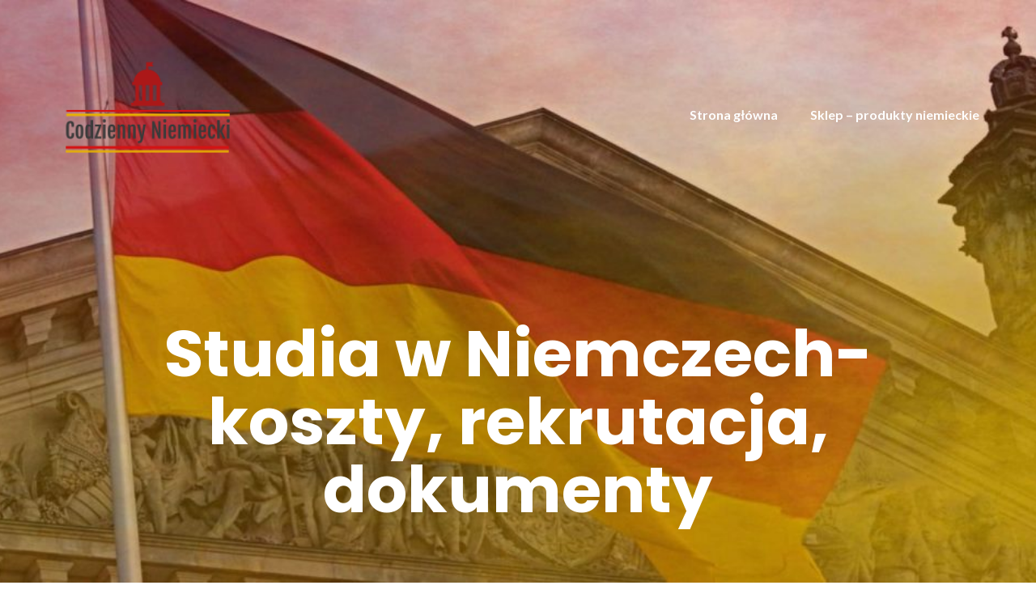

--- FILE ---
content_type: text/html; charset=UTF-8
request_url: https://jniemiecki.pl/studia-w-niemczech-koszty-rekrutacja-dokumenty/
body_size: 18292
content:

<!DOCTYPE html>
<html lang="pl-PL">
<head>
	<meta charset="UTF-8"/>
	<meta name="viewport" content="width=device-width, initial-scale=1, maximum-scale=1, user-scalable=no">
	<meta name='robots' content='index, follow, max-image-preview:large, max-snippet:-1, max-video-preview:-1' />

	<!-- This site is optimized with the Yoast SEO plugin v20.9 - https://yoast.com/wordpress/plugins/seo/ -->
	<title>Studia w Niemczech- koszty, rekrutacja, dokumenty - Codzienny niemiecki</title>
	<link rel="canonical" href="https://jniemiecki.pl/studia-w-niemczech-koszty-rekrutacja-dokumenty/" />
	<meta property="og:locale" content="pl_PL" />
	<meta property="og:type" content="article" />
	<meta property="og:title" content="Studia w Niemczech- koszty, rekrutacja, dokumenty - Codzienny niemiecki" />
	<meta property="og:description" content="Studia poza granicami kraju są obecnie bardzo popularne. Wiele osób decyduje się na kontynuowanie edukacji w krajach europejskich, aby uzyskać dobrą przepustkę do światowej kariery. Dużą popularnością cieszą się także studia w Niemczech, na terenie których znajduje się ponad 400 uczelni wyższych. Umożliwiają one naukę na ponad 16 tysiącach kierunków na poziomie licencjackim i magisterskim, z [&hellip;]" />
	<meta property="og:url" content="https://jniemiecki.pl/studia-w-niemczech-koszty-rekrutacja-dokumenty/" />
	<meta property="og:site_name" content="Codzienny niemiecki" />
	<meta property="article:published_time" content="2020-07-21T07:40:00+00:00" />
	<meta property="article:modified_time" content="2020-11-04T08:42:18+00:00" />
	<meta property="og:image" content="https://jniemiecki.pl/wp-content/uploads/2020/11/pexels-pixabay-267885.jpg" />
	<meta property="og:image:width" content="1280" />
	<meta property="og:image:height" content="853" />
	<meta property="og:image:type" content="image/jpeg" />
	<meta name="author" content="Jonas Eterre" />
	<meta name="twitter:card" content="summary_large_image" />
	<meta name="twitter:label1" content="Napisane przez" />
	<meta name="twitter:data1" content="Jonas Eterre" />
	<meta name="twitter:label2" content="Szacowany czas czytania" />
	<meta name="twitter:data2" content="8 minut" />
	<script type="application/ld+json" class="yoast-schema-graph">{"@context":"https://schema.org","@graph":[{"@type":"Article","@id":"https://jniemiecki.pl/studia-w-niemczech-koszty-rekrutacja-dokumenty/#article","isPartOf":{"@id":"https://jniemiecki.pl/studia-w-niemczech-koszty-rekrutacja-dokumenty/"},"author":{"name":"Jonas Eterre","@id":"https://jniemiecki.pl/#/schema/person/438d636a56b2cb2cd18f330e969344d1"},"headline":"Studia w Niemczech- koszty, rekrutacja, dokumenty","datePublished":"2020-07-21T07:40:00+00:00","dateModified":"2020-11-04T08:42:18+00:00","mainEntityOfPage":{"@id":"https://jniemiecki.pl/studia-w-niemczech-koszty-rekrutacja-dokumenty/"},"wordCount":1526,"publisher":{"@id":"https://jniemiecki.pl/#organization"},"image":{"@id":"https://jniemiecki.pl/studia-w-niemczech-koszty-rekrutacja-dokumenty/#primaryimage"},"thumbnailUrl":"https://jniemiecki.pl/wp-content/uploads/2020/11/pexels-pixabay-267885.jpg","keywords":["niemcy","rekrutacja","uczelnia"],"articleSection":["Nauka"],"inLanguage":"pl-PL"},{"@type":"WebPage","@id":"https://jniemiecki.pl/studia-w-niemczech-koszty-rekrutacja-dokumenty/","url":"https://jniemiecki.pl/studia-w-niemczech-koszty-rekrutacja-dokumenty/","name":"Studia w Niemczech- koszty, rekrutacja, dokumenty - Codzienny niemiecki","isPartOf":{"@id":"https://jniemiecki.pl/#website"},"primaryImageOfPage":{"@id":"https://jniemiecki.pl/studia-w-niemczech-koszty-rekrutacja-dokumenty/#primaryimage"},"image":{"@id":"https://jniemiecki.pl/studia-w-niemczech-koszty-rekrutacja-dokumenty/#primaryimage"},"thumbnailUrl":"https://jniemiecki.pl/wp-content/uploads/2020/11/pexels-pixabay-267885.jpg","datePublished":"2020-07-21T07:40:00+00:00","dateModified":"2020-11-04T08:42:18+00:00","breadcrumb":{"@id":"https://jniemiecki.pl/studia-w-niemczech-koszty-rekrutacja-dokumenty/#breadcrumb"},"inLanguage":"pl-PL","potentialAction":[{"@type":"ReadAction","target":["https://jniemiecki.pl/studia-w-niemczech-koszty-rekrutacja-dokumenty/"]}]},{"@type":"ImageObject","inLanguage":"pl-PL","@id":"https://jniemiecki.pl/studia-w-niemczech-koszty-rekrutacja-dokumenty/#primaryimage","url":"https://jniemiecki.pl/wp-content/uploads/2020/11/pexels-pixabay-267885.jpg","contentUrl":"https://jniemiecki.pl/wp-content/uploads/2020/11/pexels-pixabay-267885.jpg","width":1280,"height":853},{"@type":"BreadcrumbList","@id":"https://jniemiecki.pl/studia-w-niemczech-koszty-rekrutacja-dokumenty/#breadcrumb","itemListElement":[{"@type":"ListItem","position":1,"name":"Strona główna","item":"https://jniemiecki.pl/"},{"@type":"ListItem","position":2,"name":"Studia w Niemczech- koszty, rekrutacja, dokumenty"}]},{"@type":"WebSite","@id":"https://jniemiecki.pl/#website","url":"https://jniemiecki.pl/","name":"Codzienny niemiecki","description":"Blog o języku niemieckim","publisher":{"@id":"https://jniemiecki.pl/#organization"},"potentialAction":[{"@type":"SearchAction","target":{"@type":"EntryPoint","urlTemplate":"https://jniemiecki.pl/?s={search_term_string}"},"query-input":"required name=search_term_string"}],"inLanguage":"pl-PL"},{"@type":"Organization","@id":"https://jniemiecki.pl/#organization","name":"Codzienny niemiecki","url":"https://jniemiecki.pl/","logo":{"@type":"ImageObject","inLanguage":"pl-PL","@id":"https://jniemiecki.pl/#/schema/logo/image/","url":"https://jniemiecki.pl/wp-content/uploads/2020/10/51d6c06b-ca11-4b59-bc3f-aed667ed3fd2_200x200.png","contentUrl":"https://jniemiecki.pl/wp-content/uploads/2020/10/51d6c06b-ca11-4b59-bc3f-aed667ed3fd2_200x200.png","width":200,"height":200,"caption":"Codzienny niemiecki"},"image":{"@id":"https://jniemiecki.pl/#/schema/logo/image/"}},{"@type":"Person","@id":"https://jniemiecki.pl/#/schema/person/438d636a56b2cb2cd18f330e969344d1","name":"Jonas Eterre","image":{"@type":"ImageObject","inLanguage":"pl-PL","@id":"https://jniemiecki.pl/#/schema/person/image/","url":"https://secure.gravatar.com/avatar/24e80255fdb7f32b0e7b25276f5dc001?s=96&d=mm&r=g","contentUrl":"https://secure.gravatar.com/avatar/24e80255fdb7f32b0e7b25276f5dc001?s=96&d=mm&r=g","caption":"Jonas Eterre"},"sameAs":["http://jniemiecki.pl"],"url":"https://jniemiecki.pl/author/admin/"}]}</script>
	<!-- / Yoast SEO plugin. -->


<link rel='dns-prefetch' href='//fonts.googleapis.com' />
<link rel="alternate" type="application/rss+xml" title="Codzienny niemiecki &raquo; Kanał z wpisami" href="https://jniemiecki.pl/feed/" />
<link rel="alternate" type="application/rss+xml" title="Codzienny niemiecki &raquo; Kanał z komentarzami" href="https://jniemiecki.pl/comments/feed/" />
<script type="text/javascript">
window._wpemojiSettings = {"baseUrl":"https:\/\/s.w.org\/images\/core\/emoji\/14.0.0\/72x72\/","ext":".png","svgUrl":"https:\/\/s.w.org\/images\/core\/emoji\/14.0.0\/svg\/","svgExt":".svg","source":{"concatemoji":"https:\/\/jniemiecki.pl\/wp-includes\/js\/wp-emoji-release.min.js?ver=6.2.8"}};
/*! This file is auto-generated */
!function(e,a,t){var n,r,o,i=a.createElement("canvas"),p=i.getContext&&i.getContext("2d");function s(e,t){p.clearRect(0,0,i.width,i.height),p.fillText(e,0,0);e=i.toDataURL();return p.clearRect(0,0,i.width,i.height),p.fillText(t,0,0),e===i.toDataURL()}function c(e){var t=a.createElement("script");t.src=e,t.defer=t.type="text/javascript",a.getElementsByTagName("head")[0].appendChild(t)}for(o=Array("flag","emoji"),t.supports={everything:!0,everythingExceptFlag:!0},r=0;r<o.length;r++)t.supports[o[r]]=function(e){if(p&&p.fillText)switch(p.textBaseline="top",p.font="600 32px Arial",e){case"flag":return s("\ud83c\udff3\ufe0f\u200d\u26a7\ufe0f","\ud83c\udff3\ufe0f\u200b\u26a7\ufe0f")?!1:!s("\ud83c\uddfa\ud83c\uddf3","\ud83c\uddfa\u200b\ud83c\uddf3")&&!s("\ud83c\udff4\udb40\udc67\udb40\udc62\udb40\udc65\udb40\udc6e\udb40\udc67\udb40\udc7f","\ud83c\udff4\u200b\udb40\udc67\u200b\udb40\udc62\u200b\udb40\udc65\u200b\udb40\udc6e\u200b\udb40\udc67\u200b\udb40\udc7f");case"emoji":return!s("\ud83e\udef1\ud83c\udffb\u200d\ud83e\udef2\ud83c\udfff","\ud83e\udef1\ud83c\udffb\u200b\ud83e\udef2\ud83c\udfff")}return!1}(o[r]),t.supports.everything=t.supports.everything&&t.supports[o[r]],"flag"!==o[r]&&(t.supports.everythingExceptFlag=t.supports.everythingExceptFlag&&t.supports[o[r]]);t.supports.everythingExceptFlag=t.supports.everythingExceptFlag&&!t.supports.flag,t.DOMReady=!1,t.readyCallback=function(){t.DOMReady=!0},t.supports.everything||(n=function(){t.readyCallback()},a.addEventListener?(a.addEventListener("DOMContentLoaded",n,!1),e.addEventListener("load",n,!1)):(e.attachEvent("onload",n),a.attachEvent("onreadystatechange",function(){"complete"===a.readyState&&t.readyCallback()})),(e=t.source||{}).concatemoji?c(e.concatemoji):e.wpemoji&&e.twemoji&&(c(e.twemoji),c(e.wpemoji)))}(window,document,window._wpemojiSettings);
</script>
<style type="text/css">
img.wp-smiley,
img.emoji {
	display: inline !important;
	border: none !important;
	box-shadow: none !important;
	height: 1em !important;
	width: 1em !important;
	margin: 0 0.07em !important;
	vertical-align: -0.1em !important;
	background: none !important;
	padding: 0 !important;
}
</style>
	<link rel='stylesheet' id='wp-block-library-css' href='https://jniemiecki.pl/wp-includes/css/dist/block-library/style.min.css?ver=6.2.8' type='text/css' media='all' />
<link rel='stylesheet' id='wc-blocks-vendors-style-css' href='https://jniemiecki.pl/wp-content/plugins/woocommerce/packages/woocommerce-blocks/build/wc-blocks-vendors-style.css?ver=10.2.3' type='text/css' media='all' />
<link rel='stylesheet' id='wc-blocks-style-css' href='https://jniemiecki.pl/wp-content/plugins/woocommerce/packages/woocommerce-blocks/build/wc-blocks-style.css?ver=10.2.3' type='text/css' media='all' />
<link rel='stylesheet' id='classic-theme-styles-css' href='https://jniemiecki.pl/wp-includes/css/classic-themes.min.css?ver=6.2.8' type='text/css' media='all' />
<style id='global-styles-inline-css' type='text/css'>
body{--wp--preset--color--black: #000000;--wp--preset--color--cyan-bluish-gray: #abb8c3;--wp--preset--color--white: #ffffff;--wp--preset--color--pale-pink: #f78da7;--wp--preset--color--vivid-red: #cf2e2e;--wp--preset--color--luminous-vivid-orange: #ff6900;--wp--preset--color--luminous-vivid-amber: #fcb900;--wp--preset--color--light-green-cyan: #7bdcb5;--wp--preset--color--vivid-green-cyan: #00d084;--wp--preset--color--pale-cyan-blue: #8ed1fc;--wp--preset--color--vivid-cyan-blue: #0693e3;--wp--preset--color--vivid-purple: #9b51e0;--wp--preset--gradient--vivid-cyan-blue-to-vivid-purple: linear-gradient(135deg,rgba(6,147,227,1) 0%,rgb(155,81,224) 100%);--wp--preset--gradient--light-green-cyan-to-vivid-green-cyan: linear-gradient(135deg,rgb(122,220,180) 0%,rgb(0,208,130) 100%);--wp--preset--gradient--luminous-vivid-amber-to-luminous-vivid-orange: linear-gradient(135deg,rgba(252,185,0,1) 0%,rgba(255,105,0,1) 100%);--wp--preset--gradient--luminous-vivid-orange-to-vivid-red: linear-gradient(135deg,rgba(255,105,0,1) 0%,rgb(207,46,46) 100%);--wp--preset--gradient--very-light-gray-to-cyan-bluish-gray: linear-gradient(135deg,rgb(238,238,238) 0%,rgb(169,184,195) 100%);--wp--preset--gradient--cool-to-warm-spectrum: linear-gradient(135deg,rgb(74,234,220) 0%,rgb(151,120,209) 20%,rgb(207,42,186) 40%,rgb(238,44,130) 60%,rgb(251,105,98) 80%,rgb(254,248,76) 100%);--wp--preset--gradient--blush-light-purple: linear-gradient(135deg,rgb(255,206,236) 0%,rgb(152,150,240) 100%);--wp--preset--gradient--blush-bordeaux: linear-gradient(135deg,rgb(254,205,165) 0%,rgb(254,45,45) 50%,rgb(107,0,62) 100%);--wp--preset--gradient--luminous-dusk: linear-gradient(135deg,rgb(255,203,112) 0%,rgb(199,81,192) 50%,rgb(65,88,208) 100%);--wp--preset--gradient--pale-ocean: linear-gradient(135deg,rgb(255,245,203) 0%,rgb(182,227,212) 50%,rgb(51,167,181) 100%);--wp--preset--gradient--electric-grass: linear-gradient(135deg,rgb(202,248,128) 0%,rgb(113,206,126) 100%);--wp--preset--gradient--midnight: linear-gradient(135deg,rgb(2,3,129) 0%,rgb(40,116,252) 100%);--wp--preset--duotone--dark-grayscale: url('#wp-duotone-dark-grayscale');--wp--preset--duotone--grayscale: url('#wp-duotone-grayscale');--wp--preset--duotone--purple-yellow: url('#wp-duotone-purple-yellow');--wp--preset--duotone--blue-red: url('#wp-duotone-blue-red');--wp--preset--duotone--midnight: url('#wp-duotone-midnight');--wp--preset--duotone--magenta-yellow: url('#wp-duotone-magenta-yellow');--wp--preset--duotone--purple-green: url('#wp-duotone-purple-green');--wp--preset--duotone--blue-orange: url('#wp-duotone-blue-orange');--wp--preset--font-size--small: 13px;--wp--preset--font-size--medium: 20px;--wp--preset--font-size--large: 36px;--wp--preset--font-size--x-large: 42px;--wp--preset--spacing--20: 0.44rem;--wp--preset--spacing--30: 0.67rem;--wp--preset--spacing--40: 1rem;--wp--preset--spacing--50: 1.5rem;--wp--preset--spacing--60: 2.25rem;--wp--preset--spacing--70: 3.38rem;--wp--preset--spacing--80: 5.06rem;--wp--preset--shadow--natural: 6px 6px 9px rgba(0, 0, 0, 0.2);--wp--preset--shadow--deep: 12px 12px 50px rgba(0, 0, 0, 0.4);--wp--preset--shadow--sharp: 6px 6px 0px rgba(0, 0, 0, 0.2);--wp--preset--shadow--outlined: 6px 6px 0px -3px rgba(255, 255, 255, 1), 6px 6px rgba(0, 0, 0, 1);--wp--preset--shadow--crisp: 6px 6px 0px rgba(0, 0, 0, 1);}:where(.is-layout-flex){gap: 0.5em;}body .is-layout-flow > .alignleft{float: left;margin-inline-start: 0;margin-inline-end: 2em;}body .is-layout-flow > .alignright{float: right;margin-inline-start: 2em;margin-inline-end: 0;}body .is-layout-flow > .aligncenter{margin-left: auto !important;margin-right: auto !important;}body .is-layout-constrained > .alignleft{float: left;margin-inline-start: 0;margin-inline-end: 2em;}body .is-layout-constrained > .alignright{float: right;margin-inline-start: 2em;margin-inline-end: 0;}body .is-layout-constrained > .aligncenter{margin-left: auto !important;margin-right: auto !important;}body .is-layout-constrained > :where(:not(.alignleft):not(.alignright):not(.alignfull)){max-width: var(--wp--style--global--content-size);margin-left: auto !important;margin-right: auto !important;}body .is-layout-constrained > .alignwide{max-width: var(--wp--style--global--wide-size);}body .is-layout-flex{display: flex;}body .is-layout-flex{flex-wrap: wrap;align-items: center;}body .is-layout-flex > *{margin: 0;}:where(.wp-block-columns.is-layout-flex){gap: 2em;}.has-black-color{color: var(--wp--preset--color--black) !important;}.has-cyan-bluish-gray-color{color: var(--wp--preset--color--cyan-bluish-gray) !important;}.has-white-color{color: var(--wp--preset--color--white) !important;}.has-pale-pink-color{color: var(--wp--preset--color--pale-pink) !important;}.has-vivid-red-color{color: var(--wp--preset--color--vivid-red) !important;}.has-luminous-vivid-orange-color{color: var(--wp--preset--color--luminous-vivid-orange) !important;}.has-luminous-vivid-amber-color{color: var(--wp--preset--color--luminous-vivid-amber) !important;}.has-light-green-cyan-color{color: var(--wp--preset--color--light-green-cyan) !important;}.has-vivid-green-cyan-color{color: var(--wp--preset--color--vivid-green-cyan) !important;}.has-pale-cyan-blue-color{color: var(--wp--preset--color--pale-cyan-blue) !important;}.has-vivid-cyan-blue-color{color: var(--wp--preset--color--vivid-cyan-blue) !important;}.has-vivid-purple-color{color: var(--wp--preset--color--vivid-purple) !important;}.has-black-background-color{background-color: var(--wp--preset--color--black) !important;}.has-cyan-bluish-gray-background-color{background-color: var(--wp--preset--color--cyan-bluish-gray) !important;}.has-white-background-color{background-color: var(--wp--preset--color--white) !important;}.has-pale-pink-background-color{background-color: var(--wp--preset--color--pale-pink) !important;}.has-vivid-red-background-color{background-color: var(--wp--preset--color--vivid-red) !important;}.has-luminous-vivid-orange-background-color{background-color: var(--wp--preset--color--luminous-vivid-orange) !important;}.has-luminous-vivid-amber-background-color{background-color: var(--wp--preset--color--luminous-vivid-amber) !important;}.has-light-green-cyan-background-color{background-color: var(--wp--preset--color--light-green-cyan) !important;}.has-vivid-green-cyan-background-color{background-color: var(--wp--preset--color--vivid-green-cyan) !important;}.has-pale-cyan-blue-background-color{background-color: var(--wp--preset--color--pale-cyan-blue) !important;}.has-vivid-cyan-blue-background-color{background-color: var(--wp--preset--color--vivid-cyan-blue) !important;}.has-vivid-purple-background-color{background-color: var(--wp--preset--color--vivid-purple) !important;}.has-black-border-color{border-color: var(--wp--preset--color--black) !important;}.has-cyan-bluish-gray-border-color{border-color: var(--wp--preset--color--cyan-bluish-gray) !important;}.has-white-border-color{border-color: var(--wp--preset--color--white) !important;}.has-pale-pink-border-color{border-color: var(--wp--preset--color--pale-pink) !important;}.has-vivid-red-border-color{border-color: var(--wp--preset--color--vivid-red) !important;}.has-luminous-vivid-orange-border-color{border-color: var(--wp--preset--color--luminous-vivid-orange) !important;}.has-luminous-vivid-amber-border-color{border-color: var(--wp--preset--color--luminous-vivid-amber) !important;}.has-light-green-cyan-border-color{border-color: var(--wp--preset--color--light-green-cyan) !important;}.has-vivid-green-cyan-border-color{border-color: var(--wp--preset--color--vivid-green-cyan) !important;}.has-pale-cyan-blue-border-color{border-color: var(--wp--preset--color--pale-cyan-blue) !important;}.has-vivid-cyan-blue-border-color{border-color: var(--wp--preset--color--vivid-cyan-blue) !important;}.has-vivid-purple-border-color{border-color: var(--wp--preset--color--vivid-purple) !important;}.has-vivid-cyan-blue-to-vivid-purple-gradient-background{background: var(--wp--preset--gradient--vivid-cyan-blue-to-vivid-purple) !important;}.has-light-green-cyan-to-vivid-green-cyan-gradient-background{background: var(--wp--preset--gradient--light-green-cyan-to-vivid-green-cyan) !important;}.has-luminous-vivid-amber-to-luminous-vivid-orange-gradient-background{background: var(--wp--preset--gradient--luminous-vivid-amber-to-luminous-vivid-orange) !important;}.has-luminous-vivid-orange-to-vivid-red-gradient-background{background: var(--wp--preset--gradient--luminous-vivid-orange-to-vivid-red) !important;}.has-very-light-gray-to-cyan-bluish-gray-gradient-background{background: var(--wp--preset--gradient--very-light-gray-to-cyan-bluish-gray) !important;}.has-cool-to-warm-spectrum-gradient-background{background: var(--wp--preset--gradient--cool-to-warm-spectrum) !important;}.has-blush-light-purple-gradient-background{background: var(--wp--preset--gradient--blush-light-purple) !important;}.has-blush-bordeaux-gradient-background{background: var(--wp--preset--gradient--blush-bordeaux) !important;}.has-luminous-dusk-gradient-background{background: var(--wp--preset--gradient--luminous-dusk) !important;}.has-pale-ocean-gradient-background{background: var(--wp--preset--gradient--pale-ocean) !important;}.has-electric-grass-gradient-background{background: var(--wp--preset--gradient--electric-grass) !important;}.has-midnight-gradient-background{background: var(--wp--preset--gradient--midnight) !important;}.has-small-font-size{font-size: var(--wp--preset--font-size--small) !important;}.has-medium-font-size{font-size: var(--wp--preset--font-size--medium) !important;}.has-large-font-size{font-size: var(--wp--preset--font-size--large) !important;}.has-x-large-font-size{font-size: var(--wp--preset--font-size--x-large) !important;}
.wp-block-navigation a:where(:not(.wp-element-button)){color: inherit;}
:where(.wp-block-columns.is-layout-flex){gap: 2em;}
.wp-block-pullquote{font-size: 1.5em;line-height: 1.6;}
</style>
<link rel='stylesheet' id='woocommerce-layout-css' href='https://jniemiecki.pl/wp-content/plugins/woocommerce/assets/css/woocommerce-layout.css?ver=7.8.0' type='text/css' media='all' />
<link rel='stylesheet' id='woocommerce-smallscreen-css' href='https://jniemiecki.pl/wp-content/plugins/woocommerce/assets/css/woocommerce-smallscreen.css?ver=7.8.0' type='text/css' media='only screen and (max-width: 768px)' />
<link rel='stylesheet' id='woocommerce-general-css' href='https://jniemiecki.pl/wp-content/plugins/woocommerce/assets/css/woocommerce.css?ver=7.8.0' type='text/css' media='all' />
<style id='woocommerce-inline-inline-css' type='text/css'>
.woocommerce form .form-row .required { visibility: visible; }
</style>
<link rel='stylesheet' id='illdy-pace-css' href='https://jniemiecki.pl/wp-content/themes/illdy/layout/css/pace.min.css?ver=6.2.8' type='text/css' media='all' />
<link rel='stylesheet' id='illdy-google-fonts-css' href='https://fonts.googleapis.com/css?family=Source+Sans+Pro:400,900,700,300,300italic|Lato:300,400,700,900|Poppins:300,400,500,600,700' type='text/css' media='all' />
<link rel='stylesheet' id='bootstrap-css' href='https://jniemiecki.pl/wp-content/themes/illdy/layout/css/bootstrap.min.css?ver=3.3.6' type='text/css' media='all' />
<link rel='stylesheet' id='bootstrap-theme-css' href='https://jniemiecki.pl/wp-content/themes/illdy/layout/css/bootstrap-theme.min.css?ver=3.3.6' type='text/css' media='all' />
<link rel='stylesheet' id='font-awesome-css' href='https://jniemiecki.pl/wp-content/themes/illdy/layout/css/font-awesome.min.css?ver=4.5.0' type='text/css' media='all' />
<link rel='stylesheet' id='owl-carousel-css' href='https://jniemiecki.pl/wp-content/themes/illdy/layout/css/owl-carousel.min.css?ver=2.0.0' type='text/css' media='all' />
<link rel='stylesheet' id='illdy-main-css' href='https://jniemiecki.pl/wp-content/themes/illdy/layout/css/main.css?ver=6.2.8' type='text/css' media='all' />
<link rel='stylesheet' id='illdy-custom-css' href='https://jniemiecki.pl/wp-content/themes/illdy/layout/css/custom.css?ver=6.2.8' type='text/css' media='all' />
<link rel='stylesheet' id='illdy-style-css' href='https://jniemiecki.pl/wp-content/themes/illdy/style.css?ver=1.0.16' type='text/css' media='all' />
<script type='text/javascript' src='https://jniemiecki.pl/wp-includes/js/jquery/jquery.min.js?ver=3.6.4' id='jquery-core-js'></script>
<script type='text/javascript' src='https://jniemiecki.pl/wp-includes/js/jquery/jquery-migrate.min.js?ver=3.4.0' id='jquery-migrate-js'></script>
<script type='text/javascript' id='illdy-pace-js-extra'>
/* <![CDATA[ */
var paceOptions = {"restartOnRequestAfter":"0","restartOnPushState":"0"};
/* ]]> */
</script>
<script type='text/javascript' src='https://jniemiecki.pl/wp-content/themes/illdy/layout/js/pace/pace.min.js?ver=6.2.8' id='illdy-pace-js'></script>
<link rel="https://api.w.org/" href="https://jniemiecki.pl/wp-json/" /><link rel="alternate" type="application/json" href="https://jniemiecki.pl/wp-json/wp/v2/posts/86" /><link rel="EditURI" type="application/rsd+xml" title="RSD" href="https://jniemiecki.pl/xmlrpc.php?rsd" />
<link rel="wlwmanifest" type="application/wlwmanifest+xml" href="https://jniemiecki.pl/wp-includes/wlwmanifest.xml" />
<meta name="generator" content="WordPress 6.2.8" />
<meta name="generator" content="WooCommerce 7.8.0" />
<link rel='shortlink' href='https://jniemiecki.pl/?p=86' />
<link rel="alternate" type="application/json+oembed" href="https://jniemiecki.pl/wp-json/oembed/1.0/embed?url=https%3A%2F%2Fjniemiecki.pl%2Fstudia-w-niemczech-koszty-rekrutacja-dokumenty%2F" />
<link rel="alternate" type="text/xml+oembed" href="https://jniemiecki.pl/wp-json/oembed/1.0/embed?url=https%3A%2F%2Fjniemiecki.pl%2Fstudia-w-niemczech-koszty-rekrutacja-dokumenty%2F&#038;format=xml" />
<style type="text/css">.pace .pace-progress {background-color: #f1d204; color: #f1d204;}.pace .pace-activity {box-shadow: inset 0 0 0 2px #f1d204, inset 0 0 0 7px #ffffff;}.pace-overlay {background-color: #ffffff;}</style>	<noscript><style>.woocommerce-product-gallery{ opacity: 1 !important; }</style></noscript>
	<link rel="icon" href="https://jniemiecki.pl/wp-content/uploads/2020/10/46616b0a-60d8-45d1-a9c3-23da385c016e_200x200-70x70.png" sizes="32x32" />
<link rel="icon" href="https://jniemiecki.pl/wp-content/uploads/2020/10/46616b0a-60d8-45d1-a9c3-23da385c016e_200x200.png" sizes="192x192" />
<link rel="apple-touch-icon" href="https://jniemiecki.pl/wp-content/uploads/2020/10/46616b0a-60d8-45d1-a9c3-23da385c016e_200x200.png" />
<meta name="msapplication-TileImage" content="https://jniemiecki.pl/wp-content/uploads/2020/10/46616b0a-60d8-45d1-a9c3-23da385c016e_200x200.png" />

		<style type="text/css" id="illdy-about-section-css">#header.header-front-page {background-image: url(https://jniemiecki.pl/wp-content/themes/illdy/layout/images/front-page/front-page-header.jpg) !important;}#header.header-front-page .bottom-header .header-button-one {background-color: rgba( 0, 0, 0, .2 );}#header.header-front-page .bottom-header .header-button-one:hover, #header.header-front-page .bottom-header .header-button-one:focus {background-color: rgba( 0, 0, 0, .1 );}</style>
		<style type="text/css" id="illdy-latestnews-section-css"></style>
		<style type="text/css" id="illdy-fullwidth-section-css"></style>
		<style type="text/css" id="illdy-about-section-css"></style>
		<style type="text/css" id="illdy-projects-section-css">#projects:before {background-image: url(https://jniemiecki.pl/wp-content/themes/illdy/layout/images/front-page/pattern.png) !important;}#projects:before {background-size: auto !important;}#projects:before {background-repeat: repeat !important;}</style>
		<style type="text/css" id="illdy-services-section-css"></style>
		<style type="text/css" id="illdy-team-section-css">#team:before {background-image: url(https://jniemiecki.pl/wp-content/themes/illdy/layout/images/front-page/pattern.png) !important;}#team:before {background-size: auto !important;}#team:before {background-repeat: repeat !important;}</style>
		<style type="text/css" id="illdy-testimonials-section-css">#testimonials:before {background-image: url(https://jniemiecki.pl/wp-content/themes/illdy/layout/images/testiomnials-background.jpg) !important;}#testimonials:before {background-attachment: scroll !important;}</style>

			<style type="text/css" id="wp-custom-css">
			.woocommerce ul.products li.product a img {
    height: 230px;
    object-fit: contain;
}

.woocommerce ul.products li.product .woocommerce-loop-product__title {
    height: 90px;
    overflow: hidden;
}

h2 {font-size: 20px;}		</style>
		</head>
<body class="post-template-default single single-post postid-86 single-format-standard wp-custom-logo theme-illdy woocommerce-no-js group-blog">
<svg xmlns="http://www.w3.org/2000/svg" viewBox="0 0 0 0" width="0" height="0" focusable="false" role="none" style="visibility: hidden; position: absolute; left: -9999px; overflow: hidden;" ><defs><filter id="wp-duotone-dark-grayscale"><feColorMatrix color-interpolation-filters="sRGB" type="matrix" values=" .299 .587 .114 0 0 .299 .587 .114 0 0 .299 .587 .114 0 0 .299 .587 .114 0 0 " /><feComponentTransfer color-interpolation-filters="sRGB" ><feFuncR type="table" tableValues="0 0.49803921568627" /><feFuncG type="table" tableValues="0 0.49803921568627" /><feFuncB type="table" tableValues="0 0.49803921568627" /><feFuncA type="table" tableValues="1 1" /></feComponentTransfer><feComposite in2="SourceGraphic" operator="in" /></filter></defs></svg><svg xmlns="http://www.w3.org/2000/svg" viewBox="0 0 0 0" width="0" height="0" focusable="false" role="none" style="visibility: hidden; position: absolute; left: -9999px; overflow: hidden;" ><defs><filter id="wp-duotone-grayscale"><feColorMatrix color-interpolation-filters="sRGB" type="matrix" values=" .299 .587 .114 0 0 .299 .587 .114 0 0 .299 .587 .114 0 0 .299 .587 .114 0 0 " /><feComponentTransfer color-interpolation-filters="sRGB" ><feFuncR type="table" tableValues="0 1" /><feFuncG type="table" tableValues="0 1" /><feFuncB type="table" tableValues="0 1" /><feFuncA type="table" tableValues="1 1" /></feComponentTransfer><feComposite in2="SourceGraphic" operator="in" /></filter></defs></svg><svg xmlns="http://www.w3.org/2000/svg" viewBox="0 0 0 0" width="0" height="0" focusable="false" role="none" style="visibility: hidden; position: absolute; left: -9999px; overflow: hidden;" ><defs><filter id="wp-duotone-purple-yellow"><feColorMatrix color-interpolation-filters="sRGB" type="matrix" values=" .299 .587 .114 0 0 .299 .587 .114 0 0 .299 .587 .114 0 0 .299 .587 .114 0 0 " /><feComponentTransfer color-interpolation-filters="sRGB" ><feFuncR type="table" tableValues="0.54901960784314 0.98823529411765" /><feFuncG type="table" tableValues="0 1" /><feFuncB type="table" tableValues="0.71764705882353 0.25490196078431" /><feFuncA type="table" tableValues="1 1" /></feComponentTransfer><feComposite in2="SourceGraphic" operator="in" /></filter></defs></svg><svg xmlns="http://www.w3.org/2000/svg" viewBox="0 0 0 0" width="0" height="0" focusable="false" role="none" style="visibility: hidden; position: absolute; left: -9999px; overflow: hidden;" ><defs><filter id="wp-duotone-blue-red"><feColorMatrix color-interpolation-filters="sRGB" type="matrix" values=" .299 .587 .114 0 0 .299 .587 .114 0 0 .299 .587 .114 0 0 .299 .587 .114 0 0 " /><feComponentTransfer color-interpolation-filters="sRGB" ><feFuncR type="table" tableValues="0 1" /><feFuncG type="table" tableValues="0 0.27843137254902" /><feFuncB type="table" tableValues="0.5921568627451 0.27843137254902" /><feFuncA type="table" tableValues="1 1" /></feComponentTransfer><feComposite in2="SourceGraphic" operator="in" /></filter></defs></svg><svg xmlns="http://www.w3.org/2000/svg" viewBox="0 0 0 0" width="0" height="0" focusable="false" role="none" style="visibility: hidden; position: absolute; left: -9999px; overflow: hidden;" ><defs><filter id="wp-duotone-midnight"><feColorMatrix color-interpolation-filters="sRGB" type="matrix" values=" .299 .587 .114 0 0 .299 .587 .114 0 0 .299 .587 .114 0 0 .299 .587 .114 0 0 " /><feComponentTransfer color-interpolation-filters="sRGB" ><feFuncR type="table" tableValues="0 0" /><feFuncG type="table" tableValues="0 0.64705882352941" /><feFuncB type="table" tableValues="0 1" /><feFuncA type="table" tableValues="1 1" /></feComponentTransfer><feComposite in2="SourceGraphic" operator="in" /></filter></defs></svg><svg xmlns="http://www.w3.org/2000/svg" viewBox="0 0 0 0" width="0" height="0" focusable="false" role="none" style="visibility: hidden; position: absolute; left: -9999px; overflow: hidden;" ><defs><filter id="wp-duotone-magenta-yellow"><feColorMatrix color-interpolation-filters="sRGB" type="matrix" values=" .299 .587 .114 0 0 .299 .587 .114 0 0 .299 .587 .114 0 0 .299 .587 .114 0 0 " /><feComponentTransfer color-interpolation-filters="sRGB" ><feFuncR type="table" tableValues="0.78039215686275 1" /><feFuncG type="table" tableValues="0 0.94901960784314" /><feFuncB type="table" tableValues="0.35294117647059 0.47058823529412" /><feFuncA type="table" tableValues="1 1" /></feComponentTransfer><feComposite in2="SourceGraphic" operator="in" /></filter></defs></svg><svg xmlns="http://www.w3.org/2000/svg" viewBox="0 0 0 0" width="0" height="0" focusable="false" role="none" style="visibility: hidden; position: absolute; left: -9999px; overflow: hidden;" ><defs><filter id="wp-duotone-purple-green"><feColorMatrix color-interpolation-filters="sRGB" type="matrix" values=" .299 .587 .114 0 0 .299 .587 .114 0 0 .299 .587 .114 0 0 .299 .587 .114 0 0 " /><feComponentTransfer color-interpolation-filters="sRGB" ><feFuncR type="table" tableValues="0.65098039215686 0.40392156862745" /><feFuncG type="table" tableValues="0 1" /><feFuncB type="table" tableValues="0.44705882352941 0.4" /><feFuncA type="table" tableValues="1 1" /></feComponentTransfer><feComposite in2="SourceGraphic" operator="in" /></filter></defs></svg><svg xmlns="http://www.w3.org/2000/svg" viewBox="0 0 0 0" width="0" height="0" focusable="false" role="none" style="visibility: hidden; position: absolute; left: -9999px; overflow: hidden;" ><defs><filter id="wp-duotone-blue-orange"><feColorMatrix color-interpolation-filters="sRGB" type="matrix" values=" .299 .587 .114 0 0 .299 .587 .114 0 0 .299 .587 .114 0 0 .299 .587 .114 0 0 " /><feComponentTransfer color-interpolation-filters="sRGB" ><feFuncR type="table" tableValues="0.098039215686275 1" /><feFuncG type="table" tableValues="0 0.66274509803922" /><feFuncB type="table" tableValues="0.84705882352941 0.41960784313725" /><feFuncA type="table" tableValues="1 1" /></feComponentTransfer><feComposite in2="SourceGraphic" operator="in" /></filter></defs></svg>	<div class="pace-overlay"></div>
<header id="header" class="header-blog" style="background-image: url(https://jniemiecki.pl/wp-content/uploads/2020/10/cropped-logo_jniemiecki-scaled-2.jpg);background-attachment: fixed;">
	<div class="top-header">
		<div class="container">
			<div class="row">
				<div class="col-sm-4 col-xs-8">

											<a href="https://jniemiecki.pl" title="Codzienny niemiecki">
							<img class="header-logo-img" src="https://jniemiecki.pl/wp-content/uploads/2020/10/51d6c06b-ca11-4b59-bc3f-aed667ed3fd2_200x200.png" width="225"/>
						</a>
					
				</div><!--/.col-sm-2-->
				<div class="col-sm-8 col-xs-4">
					<nav class="header-navigation">
						<ul id="menu-menu-1" class="clearfix"><li id="menu-item-1900" class="menu-item menu-item-type-custom menu-item-object-custom menu-item-home menu-item-1900"><a href="http://jniemiecki.pl/">Strona główna</a></li>
<li id="menu-item-1904" class="menu-item menu-item-type-post_type menu-item-object-page menu-item-1904"><a href="https://jniemiecki.pl/sklep/">Sklep &#8211; produkty niemieckie</a></li>
</ul>					</nav>
					<button class="open-responsive-menu"><i class="fa fa-bars"></i></button>
				</div><!--/.col-sm-10-->
			</div><!--/.row-->
		</div><!--/.container-->
	</div><!--/.top-header-->
	<nav class="responsive-menu">
		<ul>
			<li class="menu-item menu-item-type-custom menu-item-object-custom menu-item-home menu-item-1900"><a href="http://jniemiecki.pl/">Strona główna</a></li>
<li class="menu-item menu-item-type-post_type menu-item-object-page menu-item-1904"><a href="https://jniemiecki.pl/sklep/">Sklep &#8211; produkty niemieckie</a></li>
		</ul>
	</nav><!--/.responsive-menu-->
	<div class="bottom-header blog">
	<div class="container">
		<div class="row">
							<div class="col-sm-12">
					<h1>Studia w Niemczech- koszty, rekrutacja, dokumenty</h1>							</div><!--/.col-sm-12-->
								</div><!--/.row-->
	</div><!--/.container-->
</div><!--/.bottom-header.blog-->
</header><!--/#header-->
	<div class="container">
	<div class="row">
				<div class="col-sm-8">
			
				<section id="blog">
					<article id="post-86" class="blog-post post-86 post type-post status-publish format-standard has-post-thumbnail hentry category-nauka tag-niemcy tag-rekrutacja tag-uczelnia">
	
	<div class="blog-post-meta"><span class="post-meta-author"><i class="fa fa-user"></i>Jonas Eterre</span><span class="post-meta-time"><i class="fa fa-calendar"></i><time datetime="2020-07-21">21 lipca 2020</time></span><span class="post-meta-categories"><i class="fa fa-folder-o" aria-hidden="true"></i><a href="https://jniemiecki.pl/category/nauka/" rel="category tag">Nauka</a></span><span class="post-meta-comments"><i class="fa fa-comment-o"></i>Comments are off for this post</span></div><!--/.blog-post-meta-->	<div class="blog-post-entry markup-format">
		<p>Studia poza granicami kraju są obecnie bardzo popularne. Wiele osób decyduje się na kontynuowanie edukacji w krajach europejskich, aby uzyskać dobrą przepustkę do światowej kariery. Dużą popularnością cieszą się także <strong>studia w Niemczech</strong>, na terenie których znajduje się ponad 400 uczelni wyższych. Umożliwiają one naukę na ponad 16 tysiącach kierunków na poziomie licencjackim i magisterskim, z czego bardzo wiele z nich wykładana jest w języku angielskim, co zdecydowanie ułatwia edukację.</p>
<h2>System edukacji wyższej w Niemczech</h2>
<p><strong>Niemieckie</strong> szkoły wyższe dzielą się na:</p>
<ul>
<li>120 Uniwersytetów (<em>Universitäten)</em></li>
<li>57 Akademii muzycznych i artystycznych (<em>Kunsthochschulen</em>)</li>
<li>207 Wyższych szkół zawodowych (<em>Fachhochschulen)</em></li>
</ul>
<p>oraz na:</p>
<ul>
<li>Szkoły administracji publicznej (<em>Verwaltungsfachhochschulen</em>)7</li>
<li>Szkoły pomaturalne (<em>Berufsakademien)</em></li>
</ul>
<p>Z racji tego, że Niemcy są państwem federalnym, co oznacza, że szkoły wyższe w każdym z nich mogą różnić się zasadami funkcjonowania. W całym kraju obowiązują jednak jednakowe stopnie akademickie. Studia I stopnia trwają 3 lata, a po ich ukończeniu absolwent otrzymuje tytuł licencjata (<em>B.A., B.Sc., bachelor of engineering</em>, itd.). Studia II stopnia, które w większości kierunków trwają dwa lata umożliwiają otrzymanie tytułu magistra (<em>M.A., M.Sc., master of engineering</em>, itd.). Kolejnym etapem edukacji są studia doktoranckie. W zależności od kierunku trwają one od dwóch do pięciu lat i kończą się uzyskaniem tytułu doktora. Na niektórych kierunkach dodatkowo wymagane jest także zdanie państwowego egzaminu. <strong>Uczelnie niemieckie</strong> stanowią czołówkę szkolnictwa wyższego na świecie. Rok akademicki podzielony jest na dwa semestry: letni i zimowy.</p>
<h2>Rekrutacja na studia w Niemczech</h2>
<p>Podstawowym dokumentem, który umożliwia podjęcie studiów w Niemczech jest matura. W przypadku ukończenia liceów profilowanych możliwe jest kontynuowanie edukacji tylko na kierunkach o podobnym profilu. Na stronie Niemieckiej Centrali Wymiany Akademickiej  (Deutscher Akademischer Austausch Dienst, DAAD) można sprawdzić, czy posiadane świadectwo dojrzałości jest wystarczające, aby rozpocząć studia na wybranym kierunku. Za pomocą wyszukiwarki dostępnej na wspomnianej stronie koniecznie trzeba także sprawdzić, czy dany kierunek nie jest objęty regulacją, tzw. <em>numerus clausus. </em>Kolejnym krokiem jest zweryfikowanie, czy wybrana uczelnia należy do systemu umożliwiającego złożenie jednego kompletu dokumentów podczas ubiegania się o miejsce na kilku z nich. System ten jest ogromną wygodą dla kandydatów, ponieważ objętym nim jest ponad 130 Uniwersytetów, Akademii i Szkół wyższych. Trzeba jednak pamiętać, że system ten wymaga uiszczenia opłaty. Obywatele Unii Europejskiej muszą zapłacić 75 euro za pierwszą wybraną uczelnię oraz 15 euro za każdy kolejny. Ta opcja jest i tak zdecydowanie tańsza niż każdorazowe tłumaczenie i kopiowanie dokumentów.</p>
<h3>Niezbędne dokumenty po niemiecku</h3>
<p>Każda z uczelni ma swoje własne wymagania dotyczące dokumentów. Niektóre z nich się jednak pokrywają. Najważniejszym dokumentem, który umożliwia wzięcie udziału w rekrutacji jest świadectwo maturalne, a dokładnie jego potwierdzona kopia. Niezbędne jest także posiadanie przetłumaczonej listy przedmiotów i ocen ze szkoły średniej. Należy przygotować także zdjęcie paszportowe, fotokopię paszportu oraz potwierdzenie znajomości języka. Wszyscy kandydaci, którzy nie uczęszczali do niemieckich szkół i nie posiadają niemieckiego świadectwa maturalnego zobowiązani są do przedstawienia dokumentów poświadczających ich znajomość tego języka na poziomie umożliwiającym rozpoczęcie studiów. Niezbędne certyfikaty, które trzeba dołączyć do dokumentów rekrutacyjnych zależą od danej uczelni i kierunku studiów. Większość z nich akceptuje najpopularniejsze z nich, taki jak:</p>
<ul>
<li>DSH2/DSH3 &#8211; wydawane po zdaniu wewnętrznych egzaminów organizowanych przez uczelnie</li>
<li>Telc 1</li>
<li>Telc 2</li>
<li>TestDaf</li>
</ul>
<p>Większość uniwersytetów organizuje testy językowe tuż przed rozpoczęciem nauki na pierwszym semestrze. Są to egzaminy DSH (Deutsche Sprachprüfung für den Hochschulzugang). Składają się z pisemnej części, podczas której sprawdzana jest umiejętność rozumienia ze słuchu oraz tekstu czytanego i zasad gramatyki. Kandydaci przygotowują także pisemne wypracowanie. Druga część to egzamin ustny. Do uzyskania miejsca na uczelni konieczne jest uzyskanie wyniku wynoszącego minimum 60% wszystkich punktów.</p>
<p>Niektóre uczelnie wymagają od kandydatów dostarczenie dodatkowo takich dokumentów jak: wniosek o przyjęcie, życiorys, list motywacyjny, potwierdzenie odbycia praktyk itp. Kandydaci starający się o przyjęcie na studia na kierunkach artystycznych lub muzycznych muszą przedstawić swoje portfolio, które będzie potwierdzało konkretne umiejętności. Wszystkie dokumenty wydane w języku polskim muszą zostać przetłumaczone przez tłumacza przysięgłego, a każde z tłumaczeń uwierzytelnione.</p>
<p>Dokumenty rekrutacyjna kandydaci mogą składać także online. Wystarczy wypełnić wniosek i załączyć ich skany. Gdy rekrutacja przebiegnie pozytywnie i kandydat dostanie się na studia będzie zobowiązany do przedstawienia oryginałów dokumentów w formie papierowej.</p>
<p>Obcokrajowcy planujący rozpoczęcie studiów w Niemczech muszą także pamiętać, że po pozytywnym przejściu rekrutacji muszą w ciągu jednego lub dwóch tygodni zgłosić się do lokalnego urzędu i zarejestrować swój pobyt. W tym celu należy przedstawić paszport, zaświadczenie o zakwaterowaniu ( umowa najmu lub pisemna informacja z akademika) oraz dokument, który potwierdzi przyjęcie na studia.</p>
<p>Trzeba także pamiętać, że studenci rozpoczynający edukację w Niemczech muszą obowiązkowo przedstawić zaświadczenie o przynależności do kasy chorych i o posiadaniu ubezpieczenia zdrowotnego. Aktualna stawka ubezpieczenia, którą trzeba uiścić wynosi 72,17 euro. Istnieje możliwość skorzystania ze zniżek studenckich. W tym celu konieczne jest przedstawianie co semestr zaświadczenia o posiadaniu statusu studenta.</p>
<h3><img decoding="async" class="wp-image-87 aligncenter" src="http://jniemiecki.pl/wp-content/uploads/2020/11/pexels-startup-stock-photos-7096-300x200.jpg" alt="" width="578" height="385" srcset="https://jniemiecki.pl/wp-content/uploads/2020/11/pexels-startup-stock-photos-7096-300x200.jpg 300w, https://jniemiecki.pl/wp-content/uploads/2020/11/pexels-startup-stock-photos-7096-600x400.jpg 600w, https://jniemiecki.pl/wp-content/uploads/2020/11/pexels-startup-stock-photos-7096-1024x682.jpg 1024w, https://jniemiecki.pl/wp-content/uploads/2020/11/pexels-startup-stock-photos-7096-768x512.jpg 768w, https://jniemiecki.pl/wp-content/uploads/2020/11/pexels-startup-stock-photos-7096-750x500.jpg 750w, https://jniemiecki.pl/wp-content/uploads/2020/11/pexels-startup-stock-photos-7096.jpg 1280w" sizes="(max-width: 578px) 100vw, 578px" /></h3>
<h3>Terminy składania dokumentów</h3>
<p>W Niemczech obowiązują dwa terminy, do których można składać dokumenty rekrutacyjne:</p>
<ul>
<li>do 15 lipca, dla osób planujących rozpoczęcie nauki w semestrze zimowym</li>
<li>do 15 stycznia, dla planujących studia w semestrze letnim.</li>
</ul>
<p>Na kierunkach, które wymagają dodatkowych egzaminów wstępnych lub innych procedur kwalifikacyjnych mogą obowiązywać inne terminy. Przez złożeniem dokumentów warto zapoznać się z dokładnymi informacjami dotyczącymi tej kwestii na stronie danej uczelni.</p>
<h3>Edukacja w Niemczech- zasady przyznawania miejsc</h3>
<p>Przed rozpoczęciem studiów na kierunkach artystycznych i muzycznych konieczne jest zdanie egzaminów wstępnych. Niektóre z kierunków, nazywane <em>zulassungsfrei </em>umożliwiają rozpoczęcie na nich nauki bez względu na oceny. W Niemczech obowiązuje także zasada <em>Numerus Clasus</em>, która zobowiązuje do poddania się procedurze przyznawania miejsc na podstawie oceny wyliczonej według określonych kryteriów oraz czas oczekiwania na miejsce na danym kierunku. Przydzielanie miejsc na kierunkach z loklanym <em>Numerus Clasus </em>zależy od uczelni. To ona ustala kryteria i zasady rekrutacji. Kierunki takie jak psychologia, medycyna, stomatologia, weterynaria i farmacja obowiązują ogólnokrajowe zasady. Kandydaci muszą złożyć podanie przez stronę internetową bez względu na to, w jakim landzie mieszkają.</p>
<h2>Ile kosztują studia w Niemczech?</h2>
<p><strong>Edukacja wyższa</strong> w Niemczech jest darmowa. Wymagane jest jednak uiszczanie <strong>opłat za studia</strong>, które wynoszą od 100 do 350 euro i wnoszone są raz w semestrze. Wszystkie informacje dotyczące konkretnych kwot można znaleźć na wspomnianej już stronie Niemieckiej Centrali Wymiany Akademickiej, czyli DAAD.</p>
<p>Podczas studiów konieczne jest znalezienie lokum. Na uczelniach działają studenckie organizacje, które pomagają znaleźć miejsce w <strong>akademiku</strong> lub hostelu, a także pokoje i mieszkania. Jednoosobowy pokój dla studenta to koszt wynoszący od 120 do 200 euro miesięcznie. Małe <strong>mieszkanie studenckie</strong> to wydatek rzędu 250-270 euro. Poszukując samodzielnie miejsca do zamieszkania koniecznie trzeba dokładnie przeanalizować treść ogłoszenia. Wiele z nich sformułowanych jest w taki sposób, że podane w nich ceny nie zawierają opłat za media, takie jak prąd czy gaz. Większość właścicieli wymaga zapłacenia kaucji w wysokości jedno- lub dwumiesięcznego czynszu.</p>
<h3>Stypendia</h3>
<p>Każdy student, także obcokrajowiec może ubiegać się o <strong>stypendium w Niemczech</strong>. Jego wysokość zależy od różnych kryteriów, takich jak status materialny, znajomość języków czy osiągnięcia naukowe. O pomoc w jego uzyskaniu warto zwrócić się do DAAD, który udzieli szczegółowych informacji dotyczących zasad ich przyznawania. W Niemczech istnieje także kilka organizacji i fundacji, które przyznają stypendia dla osób, które wyróżniają się swoim zaangażowaniem politycznym lub społecznym. Studenci z Unii Europejskiej mogą starać się także o rządowe stypendium BAföG. Jest to nieoprocentowana pożyczka, której maksymalna miesięczna wypłata wynosi 853 euro. Jej spłata rozpoczyna się pięć lat po zakończeniu studiów, a w razie wystąpienia nieprzewidzianych okoliczności, takich jak np. bezrobocie termin jej spłaty może zostać wydłużony lub raty mogą być niższe.</p>
<p>Studenci mogą także zyskać dodatkowe fundusze dzięki możliwościom, jakie daje <strong>praca na studiach w Niemczech. </strong>Można pracować dowolną liczbę godzin, ale aby uniknąć konieczności płacenia składek na ubezpieczenia społeczne nie można przekroczyć 20 godzin w tygodniu.</p>
<p>&nbsp;</p>
<p>&nbsp;</p>
<p>&nbsp;</p>
	</div><!--/.blog-post-entry.markup-format-->
	<ul class="blog-post-tags"><li>Tags: </li><li><a href="https://jniemiecki.pl/tag/niemcy/" rel="tag">niemcy</a></li>, <li><a href="https://jniemiecki.pl/tag/rekrutacja/" rel="tag">rekrutacja</a></li>, <li><a href="https://jniemiecki.pl/tag/uczelnia/" rel="tag">uczelnia</a></li></ul><!--/.blog-post-tags--><div class="blog-post-author clearfix"><img alt='' src='https://secure.gravatar.com/avatar/24e80255fdb7f32b0e7b25276f5dc001?s=98&#038;d=mm&#038;r=g' srcset='https://secure.gravatar.com/avatar/24e80255fdb7f32b0e7b25276f5dc001?s=196&#038;d=mm&#038;r=g 2x' class='avatar avatar-98 photo' height='98' width='98' loading='lazy' decoding='async'/><h4>Jonas Eterre</h4></div><!--/.blog-post-author.clearfix--><div class="blog-post-related-articles"><div class="row"><div class="col-sm-12"><div class="related-article-title">Related Articles</div><!--/.related-article-title--></div><!--/.col-sm-12--><div class="col-sm-4"><a href="https://jniemiecki.pl/centra-artystyczne-serca-kultury-w-miastach/" title="Centra artystyczne – serca kultury w miastach" class="related-post" style="background-image: url(https://jniemiecki.pl/wp-content/uploads/2024/02/Centra-artystyczne-–-serca-kultury-w-miastach-240x206.jpg);"><span class="related-post-title">Centra artystyczne – serca kultury w miastach</span></a><!--/.related-post--></div><!--/.col-sm-4--><div class="col-sm-4"><a href="https://jniemiecki.pl/korepetycje-z-angielskiego-w-warszawie-klucz-do-sukcesu-w-nauce/" title="Korepetycje z angielskiego w Warszawie – klucz do sukcesu w nauce" class="related-post" style="background-image: url(https://jniemiecki.pl/wp-content/uploads/2023/09/Korepetycje-z-angielskiego-w-Warszawie-–-klucz-do-sukcesu-w-nauce-240x206.jpg);"><span class="related-post-title">Korepetycje z angielskiego w Warszawie – klucz do sukcesu w nauce</span></a><!--/.related-post--></div><!--/.col-sm-4--><div class="col-sm-4"><a href="https://jniemiecki.pl/dziennikarstwo-sportowe-sztuka-opowiadania-o-emocjach-i-rywalizacji/" title="Dziennikarstwo sportowe – sztuka opowiadania o emocjach i rywalizacji" class="related-post" style="background-image: url(https://jniemiecki.pl/wp-content/uploads/2023/09/Dziennikarstwo-sportowe-–-sztuka-opowiadania-o-emocjach-i-rywalizacji-240x206.jpg);"><span class="related-post-title">Dziennikarstwo sportowe – sztuka opowiadania o emocjach i rywalizacji</span></a><!--/.related-post--></div><!--/.col-sm-4--></div><!--/.row--></div><!--/.blog-post-related-articles-->	</article><!--/#post-86.blog-post-->
				</section><!--/#blog-->
			</div><!--/.col-sm-7-->

							<div class="col-sm-4">
					<div id="sidebar">
						<div id="search-2" class="widget widget_search">
<form role="search" method="get" class="search-form" action="https://jniemiecki.pl/">
	<div class="search-form-box">
		<input type="submit" id="searchsubmit" value="" />
		<input type="search" id="s" placeholder="Search..." value="" name="s" title="Search for:" />
	</div><!--/.search-form-box-->
</form><!--/.search-form-->
</div>
		<div id="recent-posts-2" class="widget widget_recent_entries">
		<div class="widget-title"><h5>Nasze artykuły</h5></div>
		<ul>
											<li>
					<a href="https://jniemiecki.pl/centra-artystyczne-serca-kultury-w-miastach/">Centra artystyczne – serca kultury w miastach</a>
									</li>
											<li>
					<a href="https://jniemiecki.pl/szkola-uniterra-zalety-edukacji-cyfrowej/">Szkoła Uniterra: zalety edukacji cyfrowej</a>
									</li>
											<li>
					<a href="https://jniemiecki.pl/zadny-czy-rzadny-zrozumienie-i-unikanie-czestych-bledow/">Żądny czy rządny zrozumienie i unikanie częstych błędów</a>
									</li>
											<li>
					<a href="https://jniemiecki.pl/smieci-czy-smiecie-jak-uniknac-typowych-bledow/">Śmieci czy śmiecie jak uniknąć typowych błędów</a>
									</li>
											<li>
					<a href="https://jniemiecki.pl/labadz-czy-labedz-jak-uniknac-typowych-bledow/">Łabądź czy łabędź jak uniknąć typowych błędów</a>
									</li>
											<li>
					<a href="https://jniemiecki.pl/zwiazki-frazeologiczne-sekretny-klucz-do-lepszego-zrozumienia-jezyka/">Związki frazeologiczne sekretny klucz do lepszego zrozumienia języka</a>
									</li>
											<li>
					<a href="https://jniemiecki.pl/zniklo-czy-zniknelo-jak-uniknac-popularnej-pomylki/">Znikło czy zniknęło jak uniknąć popularnej pomyłki</a>
									</li>
											<li>
					<a href="https://jniemiecki.pl/znaki-interpunkcyjne-w-jezyku-polskim-reguly-i-zasady/">Znaki interpunkcyjne w języku polskim reguły i zasady</a>
									</li>
											<li>
					<a href="https://jniemiecki.pl/zawiesc-czy-zawiezc-rozwiazanie-problemu-i-praktyczne-przyklady/">Zawieść czy zawieźć rozwiązanie problemu i praktyczne przykłady</a>
									</li>
											<li>
					<a href="https://jniemiecki.pl/z-wyjatkiem-czy-za-wyjatkiem-wyjasnienie-i-praktyczne-porady/">Z wyjątkiem czy za wyjątkiem wyjaśnienie i praktyczne porady</a>
									</li>
											<li>
					<a href="https://jniemiecki.pl/z-przed-czy-sprzed-ktore-powinienem-uzywac/">Z przed czy sprzed które powinienem używać</a>
									</li>
											<li>
					<a href="https://jniemiecki.pl/wlanczac-czy-wlaczac-przewodnik-po-poprawnej-formie/">Włanczać czy włączać przewodnik po poprawnej formie</a>
									</li>
											<li>
					<a href="https://jniemiecki.pl/wziasc-czy-wziac-jak-uniknac-tej-powszechnej-pulapki-jezykowej/">Wziąść czy wziąć jak uniknąć tej powszechnej pułapki językowej</a>
									</li>
											<li>
					<a href="https://jniemiecki.pl/wprowadzenie-do-sentencji-lacinskich-jakie-znaczenie-maja-dla-nas/">Wprowadzenie do sentencji łacińskich jakie znaczenie mają dla nas</a>
									</li>
											<li>
					<a href="https://jniemiecki.pl/wprowadzenie-do-imieslowow-co-to-jest-i-jak-ich-uzywac/">Wprowadzenie do imiesłowów co to jest i jak ich używać</a>
									</li>
											<li>
					<a href="https://jniemiecki.pl/wprawdzie-czy-w-prawdzie-przewodnik-po-poprawnym-uzyciu/">Wprawdzie czy w prawdzie przewodnik po poprawnym użyciu</a>
									</li>
											<li>
					<a href="https://jniemiecki.pl/wkolo-czy-w-kolo-poznaj-roznice-i-unikaj-bledow/">Wkoło czy w koło poznaj różnicę i unikaj błędów</a>
									</li>
											<li>
					<a href="https://jniemiecki.pl/wapn/">Wapń</a>
									</li>
											<li>
					<a href="https://jniemiecki.pl/w-ogole-czy-wogole-jak-pisac-poprawnie/">W ogóle czy wogóle jak pisać poprawnie</a>
									</li>
											<li>
					<a href="https://jniemiecki.pl/tys-czy-tys-jak-poprawnie-pisac-skroty/">Tys czy tyś jak poprawnie pisać skróty</a>
									</li>
											<li>
					<a href="https://jniemiecki.pl/tempo-czy-tepo-wyjasniamy/">Tempo czy tępo wyjaśniamy</a>
									</li>
											<li>
					<a href="https://jniemiecki.pl/tak-ze-czy-takze-czy-mozemy-je-stosowac-zamiennie/">Tak że czy także czy możemy je stosować zamiennie</a>
									</li>
											<li>
					<a href="https://jniemiecki.pl/szwedzkiego-czy-szweckiego-porownanie-i-wyjasnienie/">Szwedzkiego czy szweckiego porównanie i wyjaśnienie</a>
									</li>
											<li>
					<a href="https://jniemiecki.pl/sweter-czy-swetr-odkryj-prawdziwa-forme/">Sweter czy swetr odkryj prawdziwą formę</a>
									</li>
											<li>
					<a href="https://jniemiecki.pl/korepetycje-z-angielskiego-w-warszawie-klucz-do-sukcesu-w-nauce/">Korepetycje z angielskiego w Warszawie – klucz do sukcesu w nauce</a>
									</li>
											<li>
					<a href="https://jniemiecki.pl/stricte-czy-stricto-wyjasnienie/">Stricte czy stricto wyjaśnienie</a>
									</li>
											<li>
					<a href="https://jniemiecki.pl/spod-czy-z-pod-zrozumienie-i-zastosowanie-prawidlowej-formy/">Spod czy z pod zrozumienie i zastosowanie prawidłowej formy</a>
									</li>
											<li>
					<a href="https://jniemiecki.pl/spiczasty-czy-szpiczasty-poznaj-prawidlowa-forme/">Spiczasty czy szpiczasty poznaj prawidłową formę</a>
									</li>
											<li>
					<a href="https://jniemiecki.pl/romb-czy-rab-rozwiazanie-problemu-i-praktyczne-porady/">Romb czy rąb rozwiązanie problemu i praktyczne porady</a>
									</li>
											<li>
					<a href="https://jniemiecki.pl/regres-kontra-regresja-co-oznaczaja-i-jak-ich-uzywac/">Regres kontra regresja co oznaczają i jak ich używać</a>
									</li>
											<li>
					<a href="https://jniemiecki.pl/poltora-czy-poltorej-ktore-powinienem-uzywac/">Półtora czy półtorej które powinienem używać</a>
									</li>
											<li>
					<a href="https://jniemiecki.pl/puf-czy-pufa-ktore-jest-poprawne-i-dlaczego/">Puf czy pufa które jest poprawne i dlaczego</a>
									</li>
											<li>
					<a href="https://jniemiecki.pl/prosba-czy-prozba-jak-uniknac-tego-bledu/">Prośba czy proźba jak uniknąć tego błędu</a>
									</li>
											<li>
					<a href="https://jniemiecki.pl/protekcjonalny-czy-protekcyjny-porownanie-i-wyjasnienie/">Protekcjonalny czy protekcyjny porównanie i wyjaśnienie</a>
									</li>
											<li>
					<a href="https://jniemiecki.pl/prosze-pani-czy-prosze-pania-jak-powiedziec-poprawnie/">Proszę pani czy proszę panią jak powiedzieć poprawnie</a>
									</li>
											<li>
					<a href="https://jniemiecki.pl/polskie-imiona-meskie-i-ich-tlumaczenia-na-inne-jezyki/">Polskie imiona męskie i ich tłumaczenia na inne języki</a>
									</li>
											<li>
					<a href="https://jniemiecki.pl/pojedynczy-czy-pojedynczy-wyjasnienie-i-praktyczne-porady/">Pojedynczy czy pojedyńczy wyjaśnienie i praktyczne porady</a>
									</li>
											<li>
					<a href="https://jniemiecki.pl/podac-w-watpliwosc-czy-poddac-w-watpliwosc-wyjasnienie-i-praktyczne-porady/">Podać w wątpliwość czy poddać w wątpliwość wyjaśnienie i praktyczne porady</a>
									</li>
											<li>
					<a href="https://jniemiecki.pl/dziennikarstwo-sportowe-sztuka-opowiadania-o-emocjach-i-rywalizacji/">Dziennikarstwo sportowe – sztuka opowiadania o emocjach i rywalizacji</a>
									</li>
											<li>
					<a href="https://jniemiecki.pl/pod-rzad-czy-z-rzedu-zrozumienie-i-zastosowanie-prawidlowej-formy/">Pod rząd czy z rzędu zrozumienie i zastosowanie prawidłowej formy</a>
									</li>
											<li>
					<a href="https://jniemiecki.pl/po-najmniejszej-linii-oporu-czy-po-linii/">Po najmniejszej linii oporu czy po linii</a>
									</li>
											<li>
					<a href="https://jniemiecki.pl/pelen-czy-pelny-jak-zrozumiec-roznice-i-uniknac-bledow/">Pełen czy pełny jak zrozumieć różnicę i uniknąć błędów</a>
									</li>
											<li>
					<a href="https://jniemiecki.pl/perfuma-czy-perfum-ktore-jest-poprawne-i-dlaczego/">Perfuma czy perfum które jest poprawne i dlaczego</a>
									</li>
											<li>
					<a href="https://jniemiecki.pl/partykula-by-w-jezyku-polskim-jak-jej-nie-zapomniec/">Partykuła by w języku polskim jak jej nie zapomnieć</a>
									</li>
											<li>
					<a href="https://jniemiecki.pl/parkometr-czy-parkomat-porownanie-i-wyjasnienie/">Parkometr czy parkomat porównanie i wyjaśnienie</a>
									</li>
											<li>
					<a href="https://jniemiecki.pl/paragraf-kontra-akapit-co-oznaczaja-i-jak-ich-uzywac/">Paragraf kontra akapit co oznaczają i jak ich używać</a>
									</li>
											<li>
					<a href="https://jniemiecki.pl/notabene-czy-nota-bene-jak-pisac-poprawnie/">Notabene czy nota bene jak pisać poprawnie</a>
									</li>
											<li>
					<a href="https://jniemiecki.pl/nieraz-czy-nie-raz-ktore-powinienem-uzywac/">Nieraz czy nie raz które powinienem używać</a>
									</li>
											<li>
					<a href="https://jniemiecki.pl/nienawidziec-czy-nienawidzic-poznaj-prawidlowa-forme/">Nienawidzieć czy nienawidzić poznaj prawidłową formę</a>
									</li>
											<li>
					<a href="https://jniemiecki.pl/niedawno-czy-nie-dawno-jak-uniknac-typowych-bledow/">Niedawno czy nie dawno jak uniknąć typowych błędów</a>
									</li>
											<li>
					<a href="https://jniemiecki.pl/nie-wiem-czy-niewiem-przewodnik-po-poprawnej-pisowni/">Nie wiem czy niewiem przewodnik po poprawnej pisowni</a>
									</li>
											<li>
					<a href="https://jniemiecki.pl/naprzeciwko-czy-na-przeciwko-ktore-powinienem-uzywac/">Naprzeciwko czy na przeciwko które powinienem używać</a>
									</li>
											<li>
					<a href="https://jniemiecki.pl/nadziei-czy-nadzieji-wyjasnienie-i-praktyczne-porady/">Nadziei czy nadzieji wyjaśnienie i praktyczne porady</a>
									</li>
											<li>
					<a href="https://jniemiecki.pl/nadwyraz-czy-nad-wyraz-ktore-powinienem-uzywac/">Nadwyraz czy nad wyraz które powinienem używać</a>
									</li>
											<li>
					<a href="https://jniemiecki.pl/na-tapete-czy-na-tapet-jak-uniknac-tej-powszechnej-pulapki-jezykowej/">Na tapetę czy na tapet jak uniknąć tej powszechnej pułapki językowej</a>
									</li>
											<li>
					<a href="https://jniemiecki.pl/na-szyji-czy-na-szyi-poznaj-roznice-i-unikaj-bledow/">Na szyji czy na szyi poznaj różnicę i unikaj błędów</a>
									</li>
											<li>
					<a href="https://jniemiecki.pl/na-pewno-i-naprawde-jak-uzywac-tych-wyrazen-poprawnie/">Na pewno i naprawdę jak używać tych wyrażeń poprawnie</a>
									</li>
											<li>
					<a href="https://jniemiecki.pl/na-dworzu-czy-na-dworze-jak-uniknac-typowych-bledow/">Na dworzu czy na dworze jak uniknąć typowych błędów</a>
									</li>
											<li>
					<a href="https://jniemiecki.pl/na-co-dzien-czy-na-codzien-jak-pisac-poprawnie/">Na co dzień czy na codzień jak pisać poprawnie</a>
									</li>
											<li>
					<a href="https://jniemiecki.pl/moj-czy-muj-wyjasnienie-i-praktyczne-porady/">Mój czy muj wyjaśnienie i praktyczne porady</a>
									</li>
											<li>
					<a href="https://jniemiecki.pl/mogl-by-czy-moglby-jak-uniknac-tej-powszechnej-pulapki-jezykowej/">Mógł by czy mógłby jak uniknąć tej powszechnej pułapki językowej</a>
									</li>
											<li>
					<a href="https://jniemiecki.pl/morze-czy-moze-poznaj-roznice-i-unikaj-bledow/">Morze czy może poznaj różnicę i unikaj błędów</a>
									</li>
											<li>
					<a href="https://jniemiecki.pl/mnie-czy-mi-jak-zrozumiec-roznice-i-uniknac-bledow/">Mnie czy mi jak zrozumieć różnicę i uniknąć błędów</a>
									</li>
											<li>
					<a href="https://jniemiecki.pl/miesiace-po-niemiecku-jak-poprawnie-je-nazwac/">Miesiące po niemiecku jak poprawnie je nazwać</a>
									</li>
											<li>
					<a href="https://jniemiecki.pl/manager-czy-menager-poznaj-prawidlowa-forme/">Manager czy menager poznaj prawidłową formę</a>
									</li>
											<li>
					<a href="https://jniemiecki.pl/magnes-czy-magnez-poznaj-prawidlowa-forme/">Magnes czy magnez poznaj prawidłową formę</a>
									</li>
											<li>
					<a href="https://jniemiecki.pl/liczba-ludzi-czy-ilosc-ludzi-wyjasnienie-i-praktyczne-porady/">Liczba ludzi czy ilość ludzi wyjaśnienie i praktyczne porady</a>
									</li>
											<li>
					<a href="https://jniemiecki.pl/kluc-kontra-kuc-co-oznaczaja-i-jak-ich-uzywac/">Kłuć kontra kuć co oznaczają i jak ich używać</a>
									</li>
											<li>
					<a href="https://jniemiecki.pl/kluc-czy-kuc-poznaj-prawidlowa-forme/">Kłuć czy kuć poznaj prawidłową formę</a>
									</li>
											<li>
					<a href="https://jniemiecki.pl/kondom-czy-kondon-ktore-jest-poprawne-i-dlaczego/">Kondom czy kondon które jest poprawne i dlaczego</a>
									</li>
											<li>
					<a href="https://jniemiecki.pl/kolei-czy-koleji-wyjasnienie-i-praktyczne-porady/">Kolei czy koleji wyjaśnienie i praktyczne porady</a>
									</li>
											<li>
					<a href="https://jniemiecki.pl/karze-czy-kaze-jak-uniknac-tej-powszechnej-pulapki-jezykowej/">Karze czy każe jak uniknąć tej powszechnej pułapki językowej</a>
									</li>
											<li>
					<a href="https://jniemiecki.pl/kanister-czy-karnister-ktore-jest-poprawne-i-dlaczego/">Kanister czy karnister które jest poprawne i dlaczego</a>
									</li>
											<li>
					<a href="https://jniemiecki.pl/ile-powinno-sie-jesc-posilkow-w-ciagu-dnia-2/">Ile powinno się jeść posiłków w ciągu dnia</a>
									</li>
											<li>
					<a href="https://jniemiecki.pl/jezyki-uzywane-na-cyprze-co-powinienes-wiedziec/">Języki używane na cyprze co powinieneś wiedzieć</a>
									</li>
											<li>
					<a href="https://jniemiecki.pl/jerzyk-czy-jezyk-poznaj-prawidlowa-forme/">Jerzyk czy jeżyk poznaj prawidłową formę</a>
									</li>
											<li>
					<a href="https://jniemiecki.pl/jakby-czy-jak-by-jak-uniknac-typowych-bledow/">Jakby czy jak by jak uniknąć typowych błędów</a>
									</li>
											<li>
					<a href="https://jniemiecki.pl/co-sie-stanie-jesli-codziennie-bedziesz-jesc-parowki-2/">Co się stanie jeśli codziennie będziesz jeść parówki</a>
									</li>
											<li>
					<a href="https://jniemiecki.pl/jak-wymyslic-niezapomniane-zyczenia-noworoczne/">Jak wymyślić niezapomniane życzenia noworoczne</a>
									</li>
											<li>
					<a href="https://jniemiecki.pl/jak-poprawnie-nazwac-znaki-zodiaku-po-angielsku-sekretne-wskazowki/">Jak poprawnie nazwać znaki zodiaku po angielsku sekretne wskazówki</a>
									</li>
											<li>
					<a href="https://jniemiecki.pl/ile-liter-ma-alfabet-porownanie-roznych-alfabetow/">Ile liter ma alfabet porównanie różnych alfabetów</a>
									</li>
											<li>
					<a href="https://jniemiecki.pl/co-sie-stanie-jesli-codziennie-bedziesz-jesc-jajka-3/">Co się stanie jeśli codziennie będziesz jeść jajka</a>
									</li>
											<li>
					<a href="https://jniemiecki.pl/ha-ha-czy-cha/">Ha ha czy cha</a>
									</li>
											<li>
					<a href="https://jniemiecki.pl/gryps-kontra-greps-co-oznaczaja-i-jak-ich-uzywac/">Gryps kontra greps co oznaczają i jak ich używać</a>
									</li>
											<li>
					<a href="https://jniemiecki.pl/francuski-czy-francuzki-ktore-powinienem-uzywac/">Francuski czy francuzki które powinienem używać</a>
									</li>
											<li>
					<a href="https://jniemiecki.pl/co-jesc-rano-na-sniadanie-3/">Co jeść rano na śniadanie</a>
									</li>
											<li>
					<a href="https://jniemiecki.pl/fopa-czy-faux-pas-wyjasnienie-i-praktyczne-porady/">Fopa czy faux pas wyjaśnienie i praktyczne porady</a>
									</li>
											<li>
					<a href="https://jniemiecki.pl/elektryzowanie-czy-elektryzacja-co-oznaczaja-i-jak-ich-uzywac/">Elektryzowanie czy elektryzacja co oznaczają i jak ich używać</a>
									</li>
											<li>
					<a href="https://jniemiecki.pl/egzamin-czy-egzaming-poznaj-prawidlowa-forme/">Egzamin czy egzaming poznaj prawidłową formę</a>
									</li>
											<li>
					<a href="https://jniemiecki.pl/dwoch-czy-dwoje-jak-zrozumiec-roznice-i-uniknac-bledow/">Dwóch czy dwoje jak zrozumieć różnicę i uniknąć błędów</a>
									</li>
											<li>
					<a href="https://jniemiecki.pl/dr-czy-dr-jak-poprawnie-pisac-skroty/">Dr czy dr jak poprawnie pisać skróty</a>
									</li>
											<li>
					<a href="https://jniemiecki.pl/do-widzenia-czy-dowidzenia-jak-pisac-poprawnie/">Do widzenia czy dowidzenia jak pisać poprawnie</a>
									</li>
											<li>
					<a href="https://jniemiecki.pl/dni-tygodnia-po-angielsku-jak-poprawnie-je-nazwac/">Dni tygodnia po angielsku jak poprawnie je nazwać</a>
									</li>
											<li>
					<a href="https://jniemiecki.pl/coz-czy-cos-poznaj-prawidlowa-forme/">Cóż czy coś poznaj prawidłową formę</a>
									</li>
											<li>
					<a href="https://jniemiecki.pl/czym-rozni-sie-byc-od-istniec-wyjasnienie-i-praktyczne-porady/">Czym różni się być od istnieć wyjaśnienie i praktyczne porady</a>
									</li>
											<li>
					<a href="https://jniemiecki.pl/czym-jest-karat-wyjasnienie-i-praktyczne-porady/">Czym jest karat wyjaśnienie i praktyczne porady</a>
									</li>
											<li>
					<a href="https://jniemiecki.pl/conajmniej-czy-co-najmniej-jak-uniknac-typowych-bledow/">Conajmniej czy co najmniej jak uniknąć typowych błędów</a>
									</li>
											<li>
					<a href="https://jniemiecki.pl/co-oznacza-skrot-idk-i-jak-go-uzywac/">Co oznacza skrót idk i jak go używać</a>
									</li>
											<li>
					<a href="https://jniemiecki.pl/co-by-bylo-gdyby-czy-co-by-by-bylo-gdy-by-ktore-powinienem-uzywac/">Co by było gdyby czy co by by było gdy by które powinienem używać</a>
									</li>
											<li>
					<a href="https://jniemiecki.pl/ci-czy-ty-jak-zrozumiec-roznice-i-uniknac-bledow/">Ci czy ty jak zrozumieć różnicę i uniknąć błędów</a>
									</li>
					</ul>

		</div><div id="archives-3" class="widget widget_archive"><div class="widget-title"><h5>Archiwa</h5></div>
			<ul>
					<li><a href='https://jniemiecki.pl/2024/02/'>luty 2024</a></li>
	<li><a href='https://jniemiecki.pl/2023/12/'>grudzień 2023</a></li>
	<li><a href='https://jniemiecki.pl/2023/10/'>październik 2023</a></li>
	<li><a href='https://jniemiecki.pl/2023/09/'>wrzesień 2023</a></li>
	<li><a href='https://jniemiecki.pl/2023/08/'>sierpień 2023</a></li>
	<li><a href='https://jniemiecki.pl/2023/07/'>lipiec 2023</a></li>
	<li><a href='https://jniemiecki.pl/2023/06/'>czerwiec 2023</a></li>
	<li><a href='https://jniemiecki.pl/2023/05/'>maj 2023</a></li>
	<li><a href='https://jniemiecki.pl/2023/03/'>marzec 2023</a></li>
	<li><a href='https://jniemiecki.pl/2022/11/'>listopad 2022</a></li>
	<li><a href='https://jniemiecki.pl/2022/09/'>wrzesień 2022</a></li>
	<li><a href='https://jniemiecki.pl/2022/04/'>kwiecień 2022</a></li>
	<li><a href='https://jniemiecki.pl/2022/02/'>luty 2022</a></li>
	<li><a href='https://jniemiecki.pl/2022/01/'>styczeń 2022</a></li>
	<li><a href='https://jniemiecki.pl/2021/10/'>październik 2021</a></li>
	<li><a href='https://jniemiecki.pl/2021/09/'>wrzesień 2021</a></li>
	<li><a href='https://jniemiecki.pl/2020/11/'>listopad 2020</a></li>
	<li><a href='https://jniemiecki.pl/2020/10/'>październik 2020</a></li>
	<li><a href='https://jniemiecki.pl/2020/09/'>wrzesień 2020</a></li>
	<li><a href='https://jniemiecki.pl/2020/08/'>sierpień 2020</a></li>
	<li><a href='https://jniemiecki.pl/2020/07/'>lipiec 2020</a></li>
	<li><a href='https://jniemiecki.pl/2020/06/'>czerwiec 2020</a></li>
			</ul>

			</div><div id="categories-3" class="widget widget_categories"><div class="widget-title"><h5>Kategorie</h5></div>
			<ul>
					<li class="cat-item cat-item-6"><a href="https://jniemiecki.pl/category/administracja/">Administracja</a>
</li>
	<li class="cat-item cat-item-453"><a href="https://jniemiecki.pl/category/artout/">artout</a>
</li>
	<li class="cat-item cat-item-455"><a href="https://jniemiecki.pl/category/dieta/">Dieta</a>
</li>
	<li class="cat-item cat-item-10"><a href="https://jniemiecki.pl/category/gramatyka/">Gramatyka</a>
</li>
	<li class="cat-item cat-item-2"><a href="https://jniemiecki.pl/category/jezyk/">Język</a>
</li>
	<li class="cat-item cat-item-21"><a href="https://jniemiecki.pl/category/kultura/">Kultura</a>
</li>
	<li class="cat-item cat-item-34"><a href="https://jniemiecki.pl/category/nauka/">Nauka</a>
</li>
	<li class="cat-item cat-item-11"><a href="https://jniemiecki.pl/category/niemiecki/">niemiecki</a>
</li>
	<li class="cat-item cat-item-456"><a href="https://jniemiecki.pl/category/ochrona-danych-przed-atakiem/">Ochrona Danych przed atakiem</a>
</li>
	<li class="cat-item cat-item-1"><a href="https://jniemiecki.pl/category/bez-kategorii/">Ogólnie</a>
</li>
	<li class="cat-item cat-item-13"><a href="https://jniemiecki.pl/category/pierwszy-kontakt/">pierwszy kontakt</a>
</li>
	<li class="cat-item cat-item-450"><a href="https://jniemiecki.pl/category/podatki/">Podatki</a>
</li>
	<li class="cat-item cat-item-451"><a href="https://jniemiecki.pl/category/prawo/">Prawo</a>
</li>
	<li class="cat-item cat-item-454"><a href="https://jniemiecki.pl/category/school/">school</a>
</li>
	<li class="cat-item cat-item-452"><a href="https://jniemiecki.pl/category/sniadanie/">Śniadanie</a>
</li>
			</ul>

			</div><div id="tag_cloud-2" class="widget widget_tag_cloud"><div class="widget-title"><h5>Tagi</h5></div><div class="tagcloud"><a href="https://jniemiecki.pl/tag/atrakcje/" class="tag-cloud-link tag-link-31 tag-link-position-1" style="font-size: 8pt;" aria-label="atrakcje (1 element)">atrakcje</a>
<a href="https://jniemiecki.pl/tag/auta/" class="tag-cloud-link tag-link-43 tag-link-position-2" style="font-size: 8pt;" aria-label="auta (1 element)">auta</a>
<a href="https://jniemiecki.pl/tag/boze-narodzenie/" class="tag-cloud-link tag-link-28 tag-link-position-3" style="font-size: 8pt;" aria-label="boże narodzenie (1 element)">boże narodzenie</a>
<a href="https://jniemiecki.pl/tag/dni-wolne/" class="tag-cloud-link tag-link-19 tag-link-position-4" style="font-size: 11.6pt;" aria-label="dni wolne (2 elementy)">dni wolne</a>
<a href="https://jniemiecki.pl/tag/drezno/" class="tag-cloud-link tag-link-29 tag-link-position-5" style="font-size: 8pt;" aria-label="drezno (1 element)">drezno</a>
<a href="https://jniemiecki.pl/tag/filmy/" class="tag-cloud-link tag-link-26 tag-link-position-6" style="font-size: 11.6pt;" aria-label="filmy (2 elementy)">filmy</a>
<a href="https://jniemiecki.pl/tag/jezyk/" class="tag-cloud-link tag-link-447 tag-link-position-7" style="font-size: 8pt;" aria-label="język (1 element)">język</a>
<a href="https://jniemiecki.pl/tag/jezyk-rosyjski/" class="tag-cloud-link tag-link-443 tag-link-position-8" style="font-size: 8pt;" aria-label="język rosyjski (1 element)">język rosyjski</a>
<a href="https://jniemiecki.pl/tag/kino/" class="tag-cloud-link tag-link-40 tag-link-position-9" style="font-size: 8pt;" aria-label="kino (1 element)">kino</a>
<a href="https://jniemiecki.pl/tag/klawiatura/" class="tag-cloud-link tag-link-25 tag-link-position-10" style="font-size: 8pt;" aria-label="klawiatura (1 element)">klawiatura</a>
<a href="https://jniemiecki.pl/tag/landy-niemieckie/" class="tag-cloud-link tag-link-8 tag-link-position-11" style="font-size: 8pt;" aria-label="landy niemieckie (1 element)">landy niemieckie</a>
<a href="https://jniemiecki.pl/tag/liczebniki/" class="tag-cloud-link tag-link-41 tag-link-position-12" style="font-size: 8pt;" aria-label="liczebniki (1 element)">liczebniki</a>
<a href="https://jniemiecki.pl/tag/mielno/" class="tag-cloud-link tag-link-444 tag-link-position-13" style="font-size: 8pt;" aria-label="Mielno (1 element)">Mielno</a>
<a href="https://jniemiecki.pl/tag/morze/" class="tag-cloud-link tag-link-445 tag-link-position-14" style="font-size: 8pt;" aria-label="morze (1 element)">morze</a>
<a href="https://jniemiecki.pl/tag/najlepsze-filmy/" class="tag-cloud-link tag-link-27 tag-link-position-15" style="font-size: 8pt;" aria-label="najlepsze filmy (1 element)">najlepsze filmy</a>
<a href="https://jniemiecki.pl/tag/nauka/" class="tag-cloud-link tag-link-16 tag-link-position-16" style="font-size: 8pt;" aria-label="nauka (1 element)">nauka</a>
<a href="https://jniemiecki.pl/tag/nauka-niemieckiego/" class="tag-cloud-link tag-link-17 tag-link-position-17" style="font-size: 8pt;" aria-label="nauka niemieckiego (1 element)">nauka niemieckiego</a>
<a href="https://jniemiecki.pl/tag/niemcy/" class="tag-cloud-link tag-link-7 tag-link-position-18" style="font-size: 21pt;" aria-label="niemcy (8 elementów)">niemcy</a>
<a href="https://jniemiecki.pl/tag/niemiecki/" class="tag-cloud-link tag-link-3 tag-link-position-19" style="font-size: 22pt;" aria-label="niemiecki (9 elementów)">niemiecki</a>
<a href="https://jniemiecki.pl/tag/niemiekcie/" class="tag-cloud-link tag-link-39 tag-link-position-20" style="font-size: 8pt;" aria-label="niemiekcie (1 element)">niemiekcie</a>
<a href="https://jniemiecki.pl/tag/pierwszy-kontakt/" class="tag-cloud-link tag-link-15 tag-link-position-21" style="font-size: 8pt;" aria-label="pierwszy kontakt (1 element)">pierwszy kontakt</a>
<a href="https://jniemiecki.pl/tag/podstawy/" class="tag-cloud-link tag-link-18 tag-link-position-22" style="font-size: 8pt;" aria-label="podstawy (1 element)">podstawy</a>
<a href="https://jniemiecki.pl/tag/podstawy-niemieckiego/" class="tag-cloud-link tag-link-42 tag-link-position-23" style="font-size: 8pt;" aria-label="podstawy niemieckiego (1 element)">podstawy niemieckiego</a>
<a href="https://jniemiecki.pl/tag/podzial-administracyjny/" class="tag-cloud-link tag-link-9 tag-link-position-24" style="font-size: 8pt;" aria-label="podział administracyjny (1 element)">podział administracyjny</a>
<a href="https://jniemiecki.pl/tag/przebieg-auta/" class="tag-cloud-link tag-link-44 tag-link-position-25" style="font-size: 8pt;" aria-label="przebieg auta (1 element)">przebieg auta</a>
<a href="https://jniemiecki.pl/tag/przedstawienie/" class="tag-cloud-link tag-link-14 tag-link-position-26" style="font-size: 8pt;" aria-label="przedstawienie (1 element)">przedstawienie</a>
<a href="https://jniemiecki.pl/tag/rekrutacja/" class="tag-cloud-link tag-link-36 tag-link-position-27" style="font-size: 8pt;" aria-label="rekrutacja (1 element)">rekrutacja</a>
<a href="https://jniemiecki.pl/tag/samochody/" class="tag-cloud-link tag-link-37 tag-link-position-28" style="font-size: 8pt;" aria-label="samochody (1 element)">samochody</a>
<a href="https://jniemiecki.pl/tag/spa-warminsko-mazurskie/" class="tag-cloud-link tag-link-449 tag-link-position-29" style="font-size: 8pt;" aria-label="spa warmińsko mazurskie (1 element)">spa warmińsko mazurskie</a>
<a href="https://jniemiecki.pl/tag/strony-z-samochodami/" class="tag-cloud-link tag-link-38 tag-link-position-30" style="font-size: 8pt;" aria-label="strony z samochodami (1 element)">strony z samochodami</a>
<a href="https://jniemiecki.pl/tag/tlumaczenia/" class="tag-cloud-link tag-link-446 tag-link-position-31" style="font-size: 8pt;" aria-label="tłumaczenia (1 element)">tłumaczenia</a>
<a href="https://jniemiecki.pl/tag/tlumaczenie/" class="tag-cloud-link tag-link-442 tag-link-position-32" style="font-size: 8pt;" aria-label="tłumaczenie (1 element)">tłumaczenie</a>
<a href="https://jniemiecki.pl/tag/uczelnia/" class="tag-cloud-link tag-link-35 tag-link-position-33" style="font-size: 8pt;" aria-label="uczelnia (1 element)">uczelnia</a>
<a href="https://jniemiecki.pl/tag/wakacje/" class="tag-cloud-link tag-link-448 tag-link-position-34" style="font-size: 8pt;" aria-label="wakacje (1 element)">wakacje</a>
<a href="https://jniemiecki.pl/tag/wielkanoc/" class="tag-cloud-link tag-link-32 tag-link-position-35" style="font-size: 8pt;" aria-label="wielkanoc (1 element)">wielkanoc</a>
<a href="https://jniemiecki.pl/tag/zabtytki/" class="tag-cloud-link tag-link-22 tag-link-position-36" style="font-size: 8pt;" aria-label="zabtytki (1 element)">zabtytki</a>
<a href="https://jniemiecki.pl/tag/zabytki/" class="tag-cloud-link tag-link-30 tag-link-position-37" style="font-size: 8pt;" aria-label="zabytki (1 element)">zabytki</a>
<a href="https://jniemiecki.pl/tag/znaki/" class="tag-cloud-link tag-link-24 tag-link-position-38" style="font-size: 8pt;" aria-label="znaki (1 element)">znaki</a>
<a href="https://jniemiecki.pl/tag/zwiedzanie/" class="tag-cloud-link tag-link-23 tag-link-position-39" style="font-size: 8pt;" aria-label="zwiedzanie (1 element)">zwiedzanie</a>
<a href="https://jniemiecki.pl/tag/zwyczaje-wielkanocne/" class="tag-cloud-link tag-link-33 tag-link-position-40" style="font-size: 8pt;" aria-label="zwyczaje wielkanocne (1 element)">zwyczaje wielkanocne</a>
<a href="https://jniemiecki.pl/tag/swieta/" class="tag-cloud-link tag-link-20 tag-link-position-41" style="font-size: 14pt;" aria-label="święta (3 elementy)">święta</a>
<a href="https://jniemiecki.pl/tag/zyczenia/" class="tag-cloud-link tag-link-4 tag-link-position-42" style="font-size: 8pt;" aria-label="życzenia (1 element)">życzenia</a>
<a href="https://jniemiecki.pl/tag/zyczenia-urodzinowe/" class="tag-cloud-link tag-link-5 tag-link-position-43" style="font-size: 8pt;" aria-label="życzenia urodzinowe (1 element)">życzenia urodzinowe</a></div>
</div>					</div>
				</div>
					</div><!--/.row-->
	</div><!--/.container-->



	<script type="text/javascript">
		(function () {
			var c = document.body.className;
			c = c.replace(/woocommerce-no-js/, 'woocommerce-js');
			document.body.className = c;
		})();
	</script>
	<script type='text/javascript' src='https://jniemiecki.pl/wp-content/plugins/woocommerce/assets/js/jquery-blockui/jquery.blockUI.min.js?ver=2.7.0-wc.7.8.0' id='jquery-blockui-js'></script>
<script type='text/javascript' id='wc-add-to-cart-js-extra'>
/* <![CDATA[ */
var wc_add_to_cart_params = {"ajax_url":"\/wp-admin\/admin-ajax.php","wc_ajax_url":"\/?wc-ajax=%%endpoint%%","i18n_view_cart":"Zobacz koszyk","cart_url":"https:\/\/jniemiecki.pl\/koszyk\/","is_cart":"","cart_redirect_after_add":"no"};
/* ]]> */
</script>
<script type='text/javascript' src='https://jniemiecki.pl/wp-content/plugins/woocommerce/assets/js/frontend/add-to-cart.min.js?ver=7.8.0' id='wc-add-to-cart-js'></script>
<script type='text/javascript' src='https://jniemiecki.pl/wp-content/plugins/woocommerce/assets/js/js-cookie/js.cookie.min.js?ver=2.1.4-wc.7.8.0' id='js-cookie-js'></script>
<script type='text/javascript' id='woocommerce-js-extra'>
/* <![CDATA[ */
var woocommerce_params = {"ajax_url":"\/wp-admin\/admin-ajax.php","wc_ajax_url":"\/?wc-ajax=%%endpoint%%"};
/* ]]> */
</script>
<script type='text/javascript' src='https://jniemiecki.pl/wp-content/plugins/woocommerce/assets/js/frontend/woocommerce.min.js?ver=7.8.0' id='woocommerce-js'></script>
<script type='text/javascript' src='https://jniemiecki.pl/wp-includes/js/jquery/ui/core.min.js?ver=1.13.2' id='jquery-ui-core-js'></script>
<script type='text/javascript' src='https://jniemiecki.pl/wp-includes/js/jquery/ui/progressbar.min.js?ver=1.13.2' id='jquery-ui-progressbar-js'></script>
<script type='text/javascript' src='https://jniemiecki.pl/wp-content/themes/illdy/layout/js/bootstrap/bootstrap.min.js?ver=3.3.6' id='illdy-bootstrap-js'></script>
<script type='text/javascript' src='https://jniemiecki.pl/wp-content/themes/illdy/layout/js/owl-carousel/owl-carousel.min.js?ver=2.0.0' id='illdy-owl-carousel-js'></script>
<script type='text/javascript' src='https://jniemiecki.pl/wp-content/themes/illdy/layout/js/count-to/count-to.min.js?ver=6.2.8' id='illdy-count-to-js'></script>
<script type='text/javascript' src='https://jniemiecki.pl/wp-content/themes/illdy/layout/js/visible/visible.min.js?ver=6.2.8' id='illdy-visible-js'></script>
<script type='text/javascript' src='https://jniemiecki.pl/wp-content/themes/illdy/layout/js/parallax/parallax.min.js?ver=1.0.16' id='illdy-parallax-js'></script>
<script type='text/javascript' src='https://jniemiecki.pl/wp-content/themes/illdy/layout/js/plugins.min.js?ver=1.0.16' id='illdy-plugins-js'></script>
<script type='text/javascript' src='https://jniemiecki.pl/wp-content/themes/illdy/layout/js/scripts.js?ver=1.0.16' id='illdy-scripts-js'></script>
</body></html>
